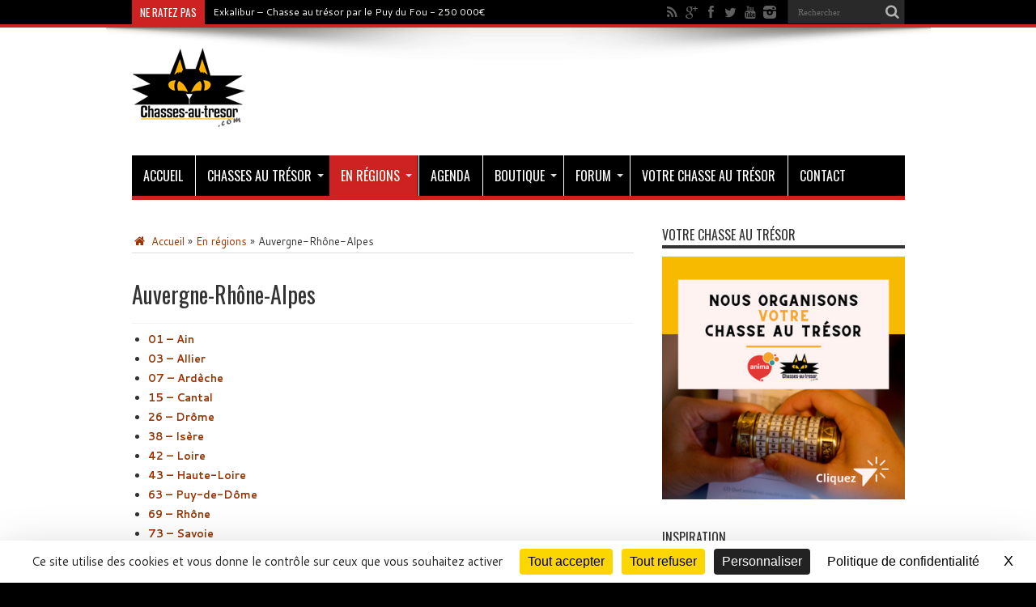

--- FILE ---
content_type: text/html; charset=UTF-8
request_url: https://www.chasses-au-tresor.com/en-regions/auvergne-rhone-alpes
body_size: 15875
content:
<!DOCTYPE html>
<html dir="ltr" lang="fr-FR" prefix="og: https://ogp.me/ns#" prefix="og: http://ogp.me/ns#">
<head>
<meta charset="UTF-8"/>
<link rel="profile" href="http://gmpg.org/xfn/11"/>
<link rel="pingback" href="https://www.chasses-au-tresor.com/xmlrpc.php"/>
<title>Auvergne-Rhône-Alpes - Chasse au trésor</title>
<meta name="description" content="01 – Ain 03 – Allier 07 – Ardèche 15 – Cantal 26 – Drôme 38 – Isère 42 – Loire 43 – Haute-Loire 63 – Puy-de-Dôme 69 – Rhône 73 – Savoie 74 – Haute-Savoie Voir tout Auvergne-Rhône-Alpes."/>
<meta name="robots" content="max-snippet:-1, max-image-preview:large, max-video-preview:-1"/>
<link rel="canonical" href="https://www.chasses-au-tresor.com/en-regions/auvergne-rhone-alpes"/>
<meta name="generator" content="All in One SEO (AIOSEO) 4.9.1.1"/>
<meta property="og:locale" content="fr_FR"/>
<meta property="og:site_name" content="Chasse au trésor - Les chasses au trésor, jeux de piste, jeux d&#039;énigmes, le geocaching, la détection, les trésors historiques..."/>
<meta property="og:type" content="article"/>
<meta property="og:title" content="Auvergne-Rhône-Alpes - Chasse au trésor"/>
<meta property="og:description" content="01 – Ain 03 – Allier 07 – Ardèche 15 – Cantal 26 – Drôme 38 – Isère 42 – Loire 43 – Haute-Loire 63 – Puy-de-Dôme 69 – Rhône 73 – Savoie 74 – Haute-Savoie Voir tout Auvergne-Rhône-Alpes."/>
<meta property="og:url" content="https://www.chasses-au-tresor.com/en-regions/auvergne-rhone-alpes"/>
<meta property="article:published_time" content="2016-06-06T22:57:24+00:00"/>
<meta property="article:modified_time" content="2016-06-06T22:59:16+00:00"/>
<meta property="article:publisher" content="https://www.facebook.com/ChassesAuxTresors"/>
<meta name="twitter:card" content="summary"/>
<meta name="twitter:site" content="@ChATtwits"/>
<meta name="twitter:title" content="Auvergne-Rhône-Alpes - Chasse au trésor"/>
<meta name="twitter:description" content="01 – Ain 03 – Allier 07 – Ardèche 15 – Cantal 26 – Drôme 38 – Isère 42 – Loire 43 – Haute-Loire 63 – Puy-de-Dôme 69 – Rhône 73 – Savoie 74 – Haute-Savoie Voir tout Auvergne-Rhône-Alpes."/>
<meta name="twitter:creator" content="@ChATtwits"/>
<script type="application/ld+json" class="aioseo-schema">{"@context":"https:\/\/schema.org","@graph":[{"@type":"BreadcrumbList","@id":"https:\/\/www.chasses-au-tresor.com\/en-regions\/auvergne-rhone-alpes#breadcrumblist","itemListElement":[{"@type":"ListItem","@id":"https:\/\/www.chasses-au-tresor.com#listItem","position":1,"name":"Accueil","item":"https:\/\/www.chasses-au-tresor.com","nextItem":{"@type":"ListItem","@id":"https:\/\/www.chasses-au-tresor.com\/en-regions#listItem","name":"En r\u00e9gions"}},{"@type":"ListItem","@id":"https:\/\/www.chasses-au-tresor.com\/en-regions#listItem","position":2,"name":"En r\u00e9gions","item":"https:\/\/www.chasses-au-tresor.com\/en-regions","nextItem":{"@type":"ListItem","@id":"https:\/\/www.chasses-au-tresor.com\/en-regions\/auvergne-rhone-alpes#listItem","name":"Auvergne-Rh\u00f4ne-Alpes"},"previousItem":{"@type":"ListItem","@id":"https:\/\/www.chasses-au-tresor.com#listItem","name":"Accueil"}},{"@type":"ListItem","@id":"https:\/\/www.chasses-au-tresor.com\/en-regions\/auvergne-rhone-alpes#listItem","position":3,"name":"Auvergne-Rh\u00f4ne-Alpes","previousItem":{"@type":"ListItem","@id":"https:\/\/www.chasses-au-tresor.com\/en-regions#listItem","name":"En r\u00e9gions"}}]},{"@type":"Organization","@id":"https:\/\/www.chasses-au-tresor.com\/#organization","name":"Chasses au tr\u00e9sor","description":"Les chasses au tr\u00e9sor, jeux de piste, jeux d'\u00e9nigmes, le geocaching, la d\u00e9tection, les tr\u00e9sors historiques...","url":"https:\/\/www.chasses-au-tresor.com\/","telephone":"+33661943431","sameAs":["https:\/\/www.facebook.com\/ChassesAuxTresors","https:\/\/twitter.com\/ChATtwits\/","https:\/\/www.instagram.com\/chasses.au.tresor\/","https:\/\/www.youtube.com\/channel\/UC21XNUaSATg3vq9P_td0EIw"]},{"@type":"WebPage","@id":"https:\/\/www.chasses-au-tresor.com\/en-regions\/auvergne-rhone-alpes#webpage","url":"https:\/\/www.chasses-au-tresor.com\/en-regions\/auvergne-rhone-alpes","name":"Auvergne-Rh\u00f4ne-Alpes - Chasse au tr\u00e9sor","description":"01 \u2013 Ain 03 \u2013 Allier 07 \u2013 Ard\u00e8che 15 \u2013 Cantal 26 \u2013 Dr\u00f4me 38 \u2013 Is\u00e8re 42 \u2013 Loire 43 \u2013 Haute-Loire 63 \u2013 Puy-de-D\u00f4me 69 \u2013 Rh\u00f4ne 73 \u2013 Savoie 74 \u2013 Haute-Savoie Voir tout Auvergne-Rh\u00f4ne-Alpes.","inLanguage":"fr-FR","isPartOf":{"@id":"https:\/\/www.chasses-au-tresor.com\/#website"},"breadcrumb":{"@id":"https:\/\/www.chasses-au-tresor.com\/en-regions\/auvergne-rhone-alpes#breadcrumblist"},"datePublished":"2016-06-07T00:57:24+01:00","dateModified":"2016-06-07T00:59:16+01:00"},{"@type":"WebSite","@id":"https:\/\/www.chasses-au-tresor.com\/#website","url":"https:\/\/www.chasses-au-tresor.com\/","name":"Chasse au tr\u00e9sor","description":"Les chasses au tr\u00e9sor, jeux de piste, jeux d'\u00e9nigmes, le geocaching, la d\u00e9tection, les tr\u00e9sors historiques...","inLanguage":"fr-FR","publisher":{"@id":"https:\/\/www.chasses-au-tresor.com\/#organization"}}]}</script>
<link rel="dns-prefetch" href="//tarteaucitron.io"><link rel="preconnect" href="https://tarteaucitron.io" crossorigin=""><link rel='dns-prefetch' href='//fonts.googleapis.com'/>
<link rel="alternate" type="application/rss+xml" title="Chasse au trésor &raquo; Flux" href="https://www.chasses-au-tresor.com/feed"/>
<link rel="alternate" type="application/rss+xml" title="Chasse au trésor &raquo; Flux des commentaires" href="https://www.chasses-au-tresor.com/comments/feed"/>
<link rel="alternate" title="oEmbed (JSON)" type="application/json+oembed" href="https://www.chasses-au-tresor.com/wp-json/oembed/1.0/embed?url=https%3A%2F%2Fwww.chasses-au-tresor.com%2Fen-regions%2Fauvergne-rhone-alpes"/>
<link rel="alternate" title="oEmbed (XML)" type="text/xml+oembed" href="https://www.chasses-au-tresor.com/wp-json/oembed/1.0/embed?url=https%3A%2F%2Fwww.chasses-au-tresor.com%2Fen-regions%2Fauvergne-rhone-alpes&#038;format=xml"/>
<script data-wpfc-render="false" id="chass-ready">window.advanced_ads_ready=function(e,a){a=a||"complete";var d=function(e){return"interactive"===a?"loading"!==e:"complete"===e};d(document.readyState)?e():document.addEventListener("readystatechange",(function(a){d(a.target.readyState)&&e()}),{once:"interactive"===a})},window.advanced_ads_ready_queue=window.advanced_ads_ready_queue||[];</script>
<style id='wp-img-auto-sizes-contain-inline-css'>img:is([sizes=auto i],[sizes^="auto," i]){contain-intrinsic-size:3000px 1500px}</style>
<style>#sm2-container{position:absolute;width:1px;height:1px;overflow:hidden;_overflow:hidden;}
#sm2-container object,
#sm2-container embed{width:48px;height:48px;max-width:48px;max-height:48px;}
#sm2-container.swf_timedout{position:relative;width:48px;height:48px;}
#sm2-container.swf_timedout,
#sm2-container.swf_timedout object,
#sm2-container.swf_timedout embed{min-width:48px;min-height:48px;}
#sm2-container.swf_unblocked{width:1px;height:1px;}
#sm2-container.swf_loaded object,
#sm2-container.swf_loaded embed,
#sm2-container.swf_unblocked object,
#sm2-container.swf_unblocked embed{left:-9999em;top:-9999em;}
#sm2-container.swf_error{display:none;}
#sm2-container.high_performance,
#sm2-container.high_performance.swf_timeout{position:absolute;position:fixed;}
#sm2-container.high_performance{overflow:hidden;_top:-9999px;_left:-9999px;bottom:0px;left:0px;z-index:99;}
#sm2-container.high_performance.swf_loaded,
#sm2-container.high_performance.swf_unblocked{z-index:auto;}
#sm2-container.high_performance.swf_loaded,
#sm2-container.high_performance.swf_unblocked,
#sm2-container.high_performance.swf_unblocked object,
#sm2-container.high_performance.swf_unblocked embed{height:8px;width:8px;}
#sm2-container.high_performance.swf_loaded{top:auto;bottom:0px;left:0px;}
#sm2-container.high_performance.swf_loaded object,
#sm2-container.high_performance.swf_loaded embed,
#sm2-container.high_performance.swf_unblocked object,
#sm2-container.high_performance.swf_unblocked embed{left:auto;top:auto;}
#sm2-container.high_performance.swf_timedout{z-index:99;}.sc_player_container1{display:inline;}
.sc_player_container1 .myButton_play{background:transparent url(//www.chasses-au-tresor.com/wp-content/plugins/compact-wp-audio-player/image/round-play-button-black.png) no-repeat !important;cursor:pointer !important;width:32px !important;height:32px !important;border:none !important;position:relative;margin:0 !important;padding:0 !important;}
.sc_player_container1 .myButton_stop{background:transparent url(//www.chasses-au-tresor.com/wp-content/plugins/compact-wp-audio-player/image/round-pause-button-black.png) no-repeat !important;cursor:pointer !important;width:32px !important;height:32px !important;border:none !important;position:relative;margin:0 !important;padding:0 !important;}
.sc_player_container2{max-width:56em;}
.sc_player_container2 .myButton_play{background:url(//www.chasses-au-tresor.com/wp-content/plugins/compact-wp-audio-player/image/stop-play.jpg) no-repeat;background-position:-30px -30px;cursor:pointer;width:40px;height:30px;border:none;position:relative;}
.sc_player_container2 .myButton_stop{background:url(//www.chasses-au-tresor.com/wp-content/plugins/compact-wp-audio-player/image/stop-play.jpg) no-repeat;background-position:-31px -90px;cursor:pointer;width:40px;height:30px;border:none;position:relative;}</style>
<style id='wp-block-library-inline-css'>:root{--wp-block-synced-color:#7a00df;--wp-block-synced-color--rgb:122,0,223;--wp-bound-block-color:var(--wp-block-synced-color);--wp-editor-canvas-background:#ddd;--wp-admin-theme-color:#007cba;--wp-admin-theme-color--rgb:0,124,186;--wp-admin-theme-color-darker-10:#006ba1;--wp-admin-theme-color-darker-10--rgb:0,107,160.5;--wp-admin-theme-color-darker-20:#005a87;--wp-admin-theme-color-darker-20--rgb:0,90,135;--wp-admin-border-width-focus:2px}@media (min-resolution:192dpi){:root{--wp-admin-border-width-focus:1.5px}}.wp-element-button{cursor:pointer}:root .has-very-light-gray-background-color{background-color:#eee}:root .has-very-dark-gray-background-color{background-color:#313131}:root .has-very-light-gray-color{color:#eee}:root .has-very-dark-gray-color{color:#313131}:root .has-vivid-green-cyan-to-vivid-cyan-blue-gradient-background{background:linear-gradient(135deg,#00d084,#0693e3)}:root .has-purple-crush-gradient-background{background:linear-gradient(135deg,#34e2e4,#4721fb 50%,#ab1dfe)}:root .has-hazy-dawn-gradient-background{background:linear-gradient(135deg,#faaca8,#dad0ec)}:root .has-subdued-olive-gradient-background{background:linear-gradient(135deg,#fafae1,#67a671)}:root .has-atomic-cream-gradient-background{background:linear-gradient(135deg,#fdd79a,#004a59)}:root .has-nightshade-gradient-background{background:linear-gradient(135deg,#330968,#31cdcf)}:root .has-midnight-gradient-background{background:linear-gradient(135deg,#020381,#2874fc)}:root{--wp--preset--font-size--normal:16px;--wp--preset--font-size--huge:42px}.has-regular-font-size{font-size:1em}.has-larger-font-size{font-size:2.625em}.has-normal-font-size{font-size:var(--wp--preset--font-size--normal)}.has-huge-font-size{font-size:var(--wp--preset--font-size--huge)}.has-text-align-center{text-align:center}.has-text-align-left{text-align:left}.has-text-align-right{text-align:right}.has-fit-text{white-space:nowrap!important}#end-resizable-editor-section{display:none}.aligncenter{clear:both}.items-justified-left{justify-content:flex-start}.items-justified-center{justify-content:center}.items-justified-right{justify-content:flex-end}.items-justified-space-between{justify-content:space-between}.screen-reader-text{border:0;clip-path:inset(50%);height:1px;margin:-1px;overflow:hidden;padding:0;position:absolute;width:1px;word-wrap:normal!important}.screen-reader-text:focus{background-color:#ddd;clip-path:none;color:#444;display:block;font-size:1em;height:auto;left:5px;line-height:normal;padding:15px 23px 14px;text-decoration:none;top:5px;width:auto;z-index:100000}html :where(.has-border-color){border-style:solid}html :where([style*=border-top-color]){border-top-style:solid}html :where([style*=border-right-color]){border-right-style:solid}html :where([style*=border-bottom-color]){border-bottom-style:solid}html :where([style*=border-left-color]){border-left-style:solid}html :where([style*=border-width]){border-style:solid}html :where([style*=border-top-width]){border-top-style:solid}html :where([style*=border-right-width]){border-right-style:solid}html :where([style*=border-bottom-width]){border-bottom-style:solid}html :where([style*=border-left-width]){border-left-style:solid}html :where(img[class*=wp-image-]){height:auto;max-width:100%}:where(figure){margin:0 0 1em}html :where(.is-position-sticky){--wp-admin--admin-bar--position-offset:var(--wp-admin--admin-bar--height,0px)}@media screen and (max-width:600px){html :where(.is-position-sticky){--wp-admin--admin-bar--position-offset:0px}}</style><style id='global-styles-inline-css'>:root{--wp--preset--aspect-ratio--square:1;--wp--preset--aspect-ratio--4-3:4/3;--wp--preset--aspect-ratio--3-4:3/4;--wp--preset--aspect-ratio--3-2:3/2;--wp--preset--aspect-ratio--2-3:2/3;--wp--preset--aspect-ratio--16-9:16/9;--wp--preset--aspect-ratio--9-16:9/16;--wp--preset--color--black:#000000;--wp--preset--color--cyan-bluish-gray:#abb8c3;--wp--preset--color--white:#ffffff;--wp--preset--color--pale-pink:#f78da7;--wp--preset--color--vivid-red:#cf2e2e;--wp--preset--color--luminous-vivid-orange:#ff6900;--wp--preset--color--luminous-vivid-amber:#fcb900;--wp--preset--color--light-green-cyan:#7bdcb5;--wp--preset--color--vivid-green-cyan:#00d084;--wp--preset--color--pale-cyan-blue:#8ed1fc;--wp--preset--color--vivid-cyan-blue:#0693e3;--wp--preset--color--vivid-purple:#9b51e0;--wp--preset--gradient--vivid-cyan-blue-to-vivid-purple:linear-gradient(135deg,rgb(6,147,227) 0%,rgb(155,81,224) 100%);--wp--preset--gradient--light-green-cyan-to-vivid-green-cyan:linear-gradient(135deg,rgb(122,220,180) 0%,rgb(0,208,130) 100%);--wp--preset--gradient--luminous-vivid-amber-to-luminous-vivid-orange:linear-gradient(135deg,rgb(252,185,0) 0%,rgb(255,105,0) 100%);--wp--preset--gradient--luminous-vivid-orange-to-vivid-red:linear-gradient(135deg,rgb(255,105,0) 0%,rgb(207,46,46) 100%);--wp--preset--gradient--very-light-gray-to-cyan-bluish-gray:linear-gradient(135deg,rgb(238,238,238) 0%,rgb(169,184,195) 100%);--wp--preset--gradient--cool-to-warm-spectrum:linear-gradient(135deg,rgb(74,234,220) 0%,rgb(151,120,209) 20%,rgb(207,42,186) 40%,rgb(238,44,130) 60%,rgb(251,105,98) 80%,rgb(254,248,76) 100%);--wp--preset--gradient--blush-light-purple:linear-gradient(135deg,rgb(255,206,236) 0%,rgb(152,150,240) 100%);--wp--preset--gradient--blush-bordeaux:linear-gradient(135deg,rgb(254,205,165) 0%,rgb(254,45,45) 50%,rgb(107,0,62) 100%);--wp--preset--gradient--luminous-dusk:linear-gradient(135deg,rgb(255,203,112) 0%,rgb(199,81,192) 50%,rgb(65,88,208) 100%);--wp--preset--gradient--pale-ocean:linear-gradient(135deg,rgb(255,245,203) 0%,rgb(182,227,212) 50%,rgb(51,167,181) 100%);--wp--preset--gradient--electric-grass:linear-gradient(135deg,rgb(202,248,128) 0%,rgb(113,206,126) 100%);--wp--preset--gradient--midnight:linear-gradient(135deg,rgb(2,3,129) 0%,rgb(40,116,252) 100%);--wp--preset--font-size--small:13px;--wp--preset--font-size--medium:20px;--wp--preset--font-size--large:36px;--wp--preset--font-size--x-large:42px;--wp--preset--spacing--20:0.44rem;--wp--preset--spacing--30:0.67rem;--wp--preset--spacing--40:1rem;--wp--preset--spacing--50:1.5rem;--wp--preset--spacing--60:2.25rem;--wp--preset--spacing--70:3.38rem;--wp--preset--spacing--80:5.06rem;--wp--preset--shadow--natural:6px 6px 9px rgba(0, 0, 0, 0.2);--wp--preset--shadow--deep:12px 12px 50px rgba(0, 0, 0, 0.4);--wp--preset--shadow--sharp:6px 6px 0px rgba(0, 0, 0, 0.2);--wp--preset--shadow--outlined:6px 6px 0px -3px rgb(255, 255, 255), 6px 6px rgb(0, 0, 0);--wp--preset--shadow--crisp:6px 6px 0px rgb(0, 0, 0);}:where(.is-layout-flex){gap:0.5em;}:where(.is-layout-grid){gap:0.5em;}body .is-layout-flex{display:flex;}.is-layout-flex{flex-wrap:wrap;align-items:center;}.is-layout-flex > :is(*, div){margin:0;}body .is-layout-grid{display:grid;}.is-layout-grid > :is(*, div){margin:0;}:where(.wp-block-columns.is-layout-flex){gap:2em;}:where(.wp-block-columns.is-layout-grid){gap:2em;}:where(.wp-block-post-template.is-layout-flex){gap:1.25em;}:where(.wp-block-post-template.is-layout-grid){gap:1.25em;}.has-black-color{color:var(--wp--preset--color--black) !important;}.has-cyan-bluish-gray-color{color:var(--wp--preset--color--cyan-bluish-gray) !important;}.has-white-color{color:var(--wp--preset--color--white) !important;}.has-pale-pink-color{color:var(--wp--preset--color--pale-pink) !important;}.has-vivid-red-color{color:var(--wp--preset--color--vivid-red) !important;}.has-luminous-vivid-orange-color{color:var(--wp--preset--color--luminous-vivid-orange) !important;}.has-luminous-vivid-amber-color{color:var(--wp--preset--color--luminous-vivid-amber) !important;}.has-light-green-cyan-color{color:var(--wp--preset--color--light-green-cyan) !important;}.has-vivid-green-cyan-color{color:var(--wp--preset--color--vivid-green-cyan) !important;}.has-pale-cyan-blue-color{color:var(--wp--preset--color--pale-cyan-blue) !important;}.has-vivid-cyan-blue-color{color:var(--wp--preset--color--vivid-cyan-blue) !important;}.has-vivid-purple-color{color:var(--wp--preset--color--vivid-purple) !important;}.has-black-background-color{background-color:var(--wp--preset--color--black) !important;}.has-cyan-bluish-gray-background-color{background-color:var(--wp--preset--color--cyan-bluish-gray) !important;}.has-white-background-color{background-color:var(--wp--preset--color--white) !important;}.has-pale-pink-background-color{background-color:var(--wp--preset--color--pale-pink) !important;}.has-vivid-red-background-color{background-color:var(--wp--preset--color--vivid-red) !important;}.has-luminous-vivid-orange-background-color{background-color:var(--wp--preset--color--luminous-vivid-orange) !important;}.has-luminous-vivid-amber-background-color{background-color:var(--wp--preset--color--luminous-vivid-amber) !important;}.has-light-green-cyan-background-color{background-color:var(--wp--preset--color--light-green-cyan) !important;}.has-vivid-green-cyan-background-color{background-color:var(--wp--preset--color--vivid-green-cyan) !important;}.has-pale-cyan-blue-background-color{background-color:var(--wp--preset--color--pale-cyan-blue) !important;}.has-vivid-cyan-blue-background-color{background-color:var(--wp--preset--color--vivid-cyan-blue) !important;}.has-vivid-purple-background-color{background-color:var(--wp--preset--color--vivid-purple) !important;}.has-black-border-color{border-color:var(--wp--preset--color--black) !important;}.has-cyan-bluish-gray-border-color{border-color:var(--wp--preset--color--cyan-bluish-gray) !important;}.has-white-border-color{border-color:var(--wp--preset--color--white) !important;}.has-pale-pink-border-color{border-color:var(--wp--preset--color--pale-pink) !important;}.has-vivid-red-border-color{border-color:var(--wp--preset--color--vivid-red) !important;}.has-luminous-vivid-orange-border-color{border-color:var(--wp--preset--color--luminous-vivid-orange) !important;}.has-luminous-vivid-amber-border-color{border-color:var(--wp--preset--color--luminous-vivid-amber) !important;}.has-light-green-cyan-border-color{border-color:var(--wp--preset--color--light-green-cyan) !important;}.has-vivid-green-cyan-border-color{border-color:var(--wp--preset--color--vivid-green-cyan) !important;}.has-pale-cyan-blue-border-color{border-color:var(--wp--preset--color--pale-cyan-blue) !important;}.has-vivid-cyan-blue-border-color{border-color:var(--wp--preset--color--vivid-cyan-blue) !important;}.has-vivid-purple-border-color{border-color:var(--wp--preset--color--vivid-purple) !important;}.has-vivid-cyan-blue-to-vivid-purple-gradient-background{background:var(--wp--preset--gradient--vivid-cyan-blue-to-vivid-purple) !important;}.has-light-green-cyan-to-vivid-green-cyan-gradient-background{background:var(--wp--preset--gradient--light-green-cyan-to-vivid-green-cyan) !important;}.has-luminous-vivid-amber-to-luminous-vivid-orange-gradient-background{background:var(--wp--preset--gradient--luminous-vivid-amber-to-luminous-vivid-orange) !important;}.has-luminous-vivid-orange-to-vivid-red-gradient-background{background:var(--wp--preset--gradient--luminous-vivid-orange-to-vivid-red) !important;}.has-very-light-gray-to-cyan-bluish-gray-gradient-background{background:var(--wp--preset--gradient--very-light-gray-to-cyan-bluish-gray) !important;}.has-cool-to-warm-spectrum-gradient-background{background:var(--wp--preset--gradient--cool-to-warm-spectrum) !important;}.has-blush-light-purple-gradient-background{background:var(--wp--preset--gradient--blush-light-purple) !important;}.has-blush-bordeaux-gradient-background{background:var(--wp--preset--gradient--blush-bordeaux) !important;}.has-luminous-dusk-gradient-background{background:var(--wp--preset--gradient--luminous-dusk) !important;}.has-pale-ocean-gradient-background{background:var(--wp--preset--gradient--pale-ocean) !important;}.has-electric-grass-gradient-background{background:var(--wp--preset--gradient--electric-grass) !important;}.has-midnight-gradient-background{background:var(--wp--preset--gradient--midnight) !important;}.has-small-font-size{font-size:var(--wp--preset--font-size--small) !important;}.has-medium-font-size{font-size:var(--wp--preset--font-size--medium) !important;}.has-large-font-size{font-size:var(--wp--preset--font-size--large) !important;}.has-x-large-font-size{font-size:var(--wp--preset--font-size--x-large) !important;}</style>
<style id='classic-theme-styles-inline-css'>.wp-block-button__link{color:#fff;background-color:#32373c;border-radius:9999px;box-shadow:none;text-decoration:none;padding:calc(.667em + 2px) calc(1.333em + 2px);font-size:1.125em}.wp-block-file__button{background:#32373c;color:#fff;text-decoration:none}</style>
<link rel="stylesheet" type="text/css" href="//www.chasses-au-tresor.com/wp-content/cache/wpfc-minified/f2b919mi/3tdsh.css" media="all"/>
<link rel="https://api.w.org/" href="https://www.chasses-au-tresor.com/wp-json/"/><link rel="alternate" title="JSON" type="application/json" href="https://www.chasses-au-tresor.com/wp-json/wp/v2/pages/36600"/><link rel="EditURI" type="application/rsd+xml" title="RSD" href="https://www.chasses-au-tresor.com/xmlrpc.php?rsd"/>
<meta name="generator" content="WordPress 6.9"/>
<link rel='shortlink' href='https://www.chasses-au-tresor.com/?p=36600'/>
<style id='amazon-auto-links-button-css' data-version='5.4.3'>.amazon-auto-links-button.amazon-auto-links-button-default{background-image:-webkit-linear-gradient(top, #4997e5, #3f89ba);background-image:-moz-linear-gradient(top, #4997e5, #3f89ba);background-image:-ms-linear-gradient(top, #4997e5, #3f89ba);background-image:-o-linear-gradient(top, #4997e5, #3f89ba);background-image:linear-gradient(to bottom, #4997e5, #3f89ba);-webkit-border-radius:4px;-moz-border-radius:4px;border-radius:4px;margin-left:auto;margin-right:auto;text-align:center;white-space:nowrap;color:#ffffff;font-size:13px;text-shadow:0 0 transparent;width:100px;padding:7px 8px 8px 8px;background:#3498db;border:solid #6891a5 1px;text-decoration:none;}.amazon-auto-links-button.amazon-auto-links-button-default:hover{background:#3cb0fd;background-image:-webkit-linear-gradient(top, #3cb0fd, #3498db);background-image:-moz-linear-gradient(top, #3cb0fd, #3498db);background-image:-ms-linear-gradient(top, #3cb0fd, #3498db);background-image:-o-linear-gradient(top, #3cb0fd, #3498db);background-image:linear-gradient(to bottom, #3cb0fd, #3498db);text-decoration:none;}.amazon-auto-links-button.amazon-auto-links-button-default > a{color:inherit;border-bottom:none;text-decoration:none;}.amazon-auto-links-button.amazon-auto-links-button-default > a:hover{color:inherit;}.amazon-auto-links-button > a, .amazon-auto-links-button > a:hover{-webkit-box-shadow:none;box-shadow:none;color:inherit;}div.amazon-auto-links-button{line-height:1.3;}button.amazon-auto-links-button{white-space:nowrap;}.amazon-auto-links-button-link{text-decoration:none;}.amazon-auto-links-button.amazon-auto-links-button-41859{background:#4997e5;background-image:-webkit-linear-gradient(top, #4997e5, #3f89ba);background-image:-moz-linear-gradient(top, #4997e5, #3f89ba);background-image:-ms-linear-gradient(top, #4997e5, #3f89ba);background-image:-o-linear-gradient(top, #4997e5, #3f89ba);background-image:linear-gradient(to bottom, #4997e5, #3f89ba);-webkit-border-radius:4px;-moz-border-radius:4px;border-radius:4px;margin-left:auto;margin-right:auto;text-align:center;white-space:nowrap;color:#ffffff;font-size:13px;text-shadow-color:transparent;width:100px;box-shadow-color:#666666;padding:7px 8px 8px 8px;background:#3498db;border:solid #6891a5 1px;text-decoration:none;}.amazon-auto-links-button.amazon-auto-links-button-41859:hover{background:#3cb0fd;background-image:-webkit-linear-gradient(top, #3cb0fd, #3498db);background-image:-moz-linear-gradient(top, #3cb0fd, #3498db);background-image:-ms-linear-gradient(top, #3cb0fd, #3498db);background-image:-o-linear-gradient(top, #3cb0fd, #3498db);background-image:linear-gradient(to bottom, #3cb0fd, #3498db);text-decoration:none;}.amazon-auto-links-button.amazon-auto-links-button-41859 > a{color:inherit;border-bottom:none;text-decoration:none;}.amazon-auto-links-button.amazon-auto-links-button-41859 > a:hover{color:inherit;}</style><link rel="shortcut icon" href="https://www.chasses-au-tresor.com/wp-content/uploads/2014/12/favicon.ico" title="Favicon"/><meta property="og:title" content="Auvergne-Rhône-Alpes"/>
<meta property="og:type" content="article"/>
<meta property="og:description" content="01 – Ain 03 – Allier 07 – Ardèche 15 – Cantal 26 – Drôme 38 – Isère 42 – Loire..."/>
<meta property="og:url" content="https://www.chasses-au-tresor.com/en-regions/auvergne-rhone-alpes"/>
<meta property="og:site_name" content="Chasse au trésor"/>
<!--[if IE 8]><link rel="stylesheet" type="text/css" media="all" href="https://www.chasses-au-tresor.com/wp-content/themes/jarida/css/ie8.css"/><![endif]-->
<meta http-equiv="X-UA-Compatible" content="IE=edge,chrome=1"/>
<meta name="viewport" content="width=device-width, initial-scale=1, maximum-scale=1, user-scalable=no"/>
<style media="screen">body{background-color:#000000 !important;background-image:url('https://www.chasses-au-tresor.com/wp-content/uploads/2015/01/bg-sciences2.jpg') !important;background-attachment:fixed !important;}
body{font-family:'Cantarell';font-weight:normal !important;}
.logo h1 a, .logo h2 a{font-weight:normal !important;}
.logo span{font-weight:normal !important;}
.top-nav, .top-nav ul li a, .breaking-news span{font-weight:normal !important;}
#main-nav, #main-nav ul li a{font-weight:normal !important;}
.page-title{font-weight:normal !important;}
.post-title{font-weight:normal !important;}
h2.post-box-title, h2.post-box-title a{font-weight:normal !important;}
h3.post-box-title, h3.post-box-title a{font-weight:normal !important;}
.ei-title h2 , .slider-caption h2 a, .content .slider-caption h2 a, .slider-caption h2, .content .slider-caption h2, .content .ei-title h2{font-weight:normal !important;}
p.post-meta, p.post-meta a{font-weight:normal !important;}
body.single .entry, body.page .entry{font-weight:normal !important;}
.widget-top h4, .widget-top h4 a{font-weight:normal !important;}
.footer-widget-top h4, .footer-widget-top h4 a{font-weight:normal !important;}
h2.cat-box-title, h2.cat-box-title a, .block-head h3, #respond h3, #comments-title, h2.review-box-header  {
font-weight: normal !important;
} a{color:#993300;}
a:hover{color:#CE9200;}::-moz-selection{background:#CE9200;}::selection{background:#CE9200;}
.top-nav, .top-nav ul ul{background-color:#000000;}
.top-nav ul li a , .top-nav ul ul a{color:#ffffff !important;}
.top-nav ul li a:hover, .top-nav ul li:hover > a, .top-nav ul :hover > a , .top-nav ul li.current-menu-item a{color:#CE9200 !important;}
#main-nav, #main-nav ul ul, #main-nav ul li.mega-menu .mega-menu-block{background-color:#000000 !important;;}
#main-nav ul li a , #main-nav ul ul a , #main-nav ul.sub-menu a{color:#ffffff !important;}
#main-nav ul li a:hover, #main-nav ul li:hover > a, #main-nav ul :hover > a , #main-nav  ul ul li:hover > a, #main-nav  ul ul :hover > a{color:#ffffff !important;}
#main-nav ul li{border-color:#000000;}
#main-nav ul ul li, #main-nav ul ul li:first-child{border-top-color:#000000;}
#main-nav ul li a{border-left-color:#ffffff;}
#main-nav ul ul li, #main-nav ul ul li:first-child{border-bottom-color:#ffffff;}
body.single .post .entry a, body.page .post .entry a{color:#993300;}
body.single .post .entry a:hover, body.page .post .entry a:hover{color:#CE9200;}
footer , .footer-bottom{background:#333333;}
.footer-widget-top h3{color:#ffffff;}
footer a{color:#ffffff !important;}
footer a:hover{color:#CE9200 !important;}
body{background-image:none;}
.entry img{border:none;}
body.single .post .entry a, body.page .post .entry a{font-weight:bold;}</style>
<script async src="https://www.googletagmanager.com/gtag/js?id=G-W6VCDR1YXN"></script>
<script>window.dataLayer=window.dataLayer||[];
function gtag(){dataLayer.push(arguments);}
gtag('js', new Date());
gtag('config', 'G-W6VCDR1YXN');</script>
<script data-wpfc-render="false">var Wpfcll={s:[],osl:0,scroll:false,i:function(){Wpfcll.ss();window.addEventListener('load',function(){let observer=new MutationObserver(mutationRecords=>{Wpfcll.osl=Wpfcll.s.length;Wpfcll.ss();if(Wpfcll.s.length > Wpfcll.osl){Wpfcll.ls(false);}});observer.observe(document.getElementsByTagName("html")[0],{childList:true,attributes:true,subtree:true,attributeFilter:["src"],attributeOldValue:false,characterDataOldValue:false});Wpfcll.ls(true);});window.addEventListener('scroll',function(){Wpfcll.scroll=true;Wpfcll.ls(false);});window.addEventListener('resize',function(){Wpfcll.scroll=true;Wpfcll.ls(false);});window.addEventListener('click',function(){Wpfcll.scroll=true;Wpfcll.ls(false);});},c:function(e,pageload){var w=document.documentElement.clientHeight || body.clientHeight;var n=0;if(pageload){n=0;}else{n=(w > 800) ? 800:200;n=Wpfcll.scroll ? 800:n;}var er=e.getBoundingClientRect();var t=0;var p=e.parentNode ? e.parentNode:false;if(typeof p.getBoundingClientRect=="undefined"){var pr=false;}else{var pr=p.getBoundingClientRect();}if(er.x==0 && er.y==0){for(var i=0;i < 10;i++){if(p){if(pr.x==0 && pr.y==0){if(p.parentNode){p=p.parentNode;}if(typeof p.getBoundingClientRect=="undefined"){pr=false;}else{pr=p.getBoundingClientRect();}}else{t=pr.top;break;}}};}else{t=er.top;}if(w - t+n > 0){return true;}return false;},r:function(e,pageload){var s=this;var oc,ot;try{oc=e.getAttribute("data-wpfc-original-src");ot=e.getAttribute("data-wpfc-original-srcset");originalsizes=e.getAttribute("data-wpfc-original-sizes");if(s.c(e,pageload)){if(oc || ot){if(e.tagName=="DIV" || e.tagName=="A" || e.tagName=="SPAN"){e.style.backgroundImage="url("+oc+")";e.removeAttribute("data-wpfc-original-src");e.removeAttribute("data-wpfc-original-srcset");e.removeAttribute("onload");}else{if(oc){e.setAttribute('src',oc);}if(ot){e.setAttribute('srcset',ot);}if(originalsizes){e.setAttribute('sizes',originalsizes);}if(e.getAttribute("alt") && e.getAttribute("alt")=="blank"){e.removeAttribute("alt");}e.removeAttribute("data-wpfc-original-src");e.removeAttribute("data-wpfc-original-srcset");e.removeAttribute("data-wpfc-original-sizes");e.removeAttribute("onload");if(e.tagName=="IFRAME"){var y="https://www.youtube.com/embed/";if(navigator.userAgent.match(/\sEdge?\/\d/i)){e.setAttribute('src',e.getAttribute("src").replace(/.+\/templates\/youtube\.html\#/,y));}e.onload=function(){if(typeof window.jQuery !="undefined"){if(jQuery.fn.fitVids){jQuery(e).parent().fitVids({customSelector:"iframe[src]"});}}var s=e.getAttribute("src").match(/templates\/youtube\.html\#(.+)/);if(s){try{var i=e.contentDocument || e.contentWindow;if(i.location.href=="about:blank"){e.setAttribute('src',y+s[1]);}}catch(err){e.setAttribute('src',y+s[1]);}}}}}}else{if(e.tagName=="NOSCRIPT"){if(typeof window.jQuery !="undefined"){if(jQuery(e).attr("data-type")=="wpfc"){e.removeAttribute("data-type");jQuery(e).after(jQuery(e).text());}}}}}}catch(error){console.log(error);console.log("==>",e);}},ss:function(){var i=Array.prototype.slice.call(document.getElementsByTagName("img"));var f=Array.prototype.slice.call(document.getElementsByTagName("iframe"));var d=Array.prototype.slice.call(document.getElementsByTagName("div"));var a=Array.prototype.slice.call(document.getElementsByTagName("a"));var s=Array.prototype.slice.call(document.getElementsByTagName("span"));var n=Array.prototype.slice.call(document.getElementsByTagName("noscript"));this.s=i.concat(f).concat(d).concat(a).concat(s).concat(n);},ls:function(pageload){var s=this;[].forEach.call(s.s,function(e,index){s.r(e,pageload);});}};document.addEventListener('DOMContentLoaded',function(){wpfci();});function wpfci(){Wpfcll.i();}</script>
</head>
<body id="top" class="wp-singular page-template-default page page-id-36600 page-child parent-pageid-6576 wp-theme-jarida aa-prefix-chass-">
<div class="background-cover"></div><div class="wrapper full-site layout-2c">
<div class="top-nav fade-in animated1 head_brnews">
<div class="container">
<div class="search-block"> <form method="get" id="searchform" action="https://www.chasses-au-tresor.com/"> <button class="search-button" type="submit" value="Rechercher"></button> <input type="text" id="s" name="s" value="Rechercher" onfocus="if (this.value == 'Rechercher') {this.value = '';}" onblur="if (this.value == '') {this.value = 'Rechercher';}" /> </form></div><div class="social-icons icon_flat"> <a class="tooldown" title="Rss" href="https://www.chasses-au-tresor.com/feed" target="_blank"><i class="tieicon-rss"></i></a><a class="tooldown" title="Google+" href="https://g.page/les-chasses-au-tresor" target="_blank"><i class="tieicon-gplus"></i></a><a class="tooldown" title="Facebook" href="https://www.facebook.com/ChassesAuxTresors/" target="_blank"><i class="tieicon-facebook"></i></a><a class="tooldown" title="Twitter" href="https://x.com/CHaTtwits" target="_blank"><i class="tieicon-twitter"></i></a><a class="tooldown" title="Youtube" href="http://www.youtube.com/user/ChassesAuTresorTV" target="_blank"><i class="tieicon-youtube"></i></a><a class="tooldown" title="instagram" href="https://www.instagram.com/chasses.au.tresor/" target="_blank"><i class="tieicon-instagram"></i></a></div><div class="breaking-news"> <span>Ne ratez pas</span> <ul> <li><a href="https://www.chasses-au-tresor.com/cles/chasse-au-tresor-exkalibur" title="Exkalibur – Chasse au trésor par le Puy du Fou - 250 000€">Exkalibur – Chasse au trésor par le Puy du Fou - 250 000€</a></li> <li><a href="https://www.chasses-au-tresor.com/cles/lelixir-dor" title="L’Elixir d’Or : 100 000 euros à gagner">L’Elixir d’Or : 100 000 euros à gagner</a></li> <li><a href="https://www.chasses-au-tresor.com/cles/les-gardiens-de-legendes" title="Un oeuf d&#039;or de 210 000 euros ! Les Gardiens de Légendes">Un oeuf d&#039;or de 210 000 euros ! Les Gardiens de Légendes</a></li> </ul></div></div></div><div class="container">
<header id="theme-header">
<div class="header-content fade-in animated1">
<div class="logo"> <h2> <a title="Chasse au trésor" href="https://www.chasses-au-tresor.com/"> <img src="https://www.chasses-au-tresor.com/wp-content/uploads/2014/12/logo-chat-v2.gif" alt="Chasse au trésor"/><strong>Chasse au trésor Les chasses au trésor, jeux de piste, jeux d&#039;énigmes, le geocaching, la détection, les trésors historiques&#8230;</strong> </a> </h2></div><div class="clear"></div></div><nav id="main-nav" class="fade-in animated2">
<div class="container">
<div class="main-menu"><ul id="menu-haut" class="menu"><li id="menu-item-23405" class="menu-item menu-item-type-custom menu-item-object-custom menu-item-home"><a href="https://www.chasses-au-tresor.com/">Accueil</a></li> <li id="menu-item-23406" class="menu-item menu-item-type-post_type menu-item-object-page menu-item-has-children"><a href="https://www.chasses-au-tresor.com/les-chasses-au-tresor">Chasses au trésor</a> <ul class="sub-menu"> <li id="menu-item-23407" class="menu-item menu-item-type-post_type menu-item-object-page"><a href="https://www.chasses-au-tresor.com/les-chasses-au-tresor/chasses-au-tresor-au-long-cours">Chasses au trésor au long cours</a></li> <li id="menu-item-23408" class="menu-item menu-item-type-post_type menu-item-object-page"><a href="https://www.chasses-au-tresor.com/les-chasses-au-tresor/chasses-au-tresor-evenementielles">Chasses au trésor événementielles</a></li> <li id="menu-item-23409" class="menu-item menu-item-type-post_type menu-item-object-page"><a href="https://www.chasses-au-tresor.com/les-chasses-au-tresor/chasses-au-tresor-permanentes">Chasses au trésor permanentes</a></li> <li id="menu-item-23410" class="menu-item menu-item-type-post_type menu-item-object-page"><a href="https://www.chasses-au-tresor.com/les-chasses-au-tresor/chasses-au-tresor-annoncees">Chasses au trésor annoncées</a></li> <li id="menu-item-23411" class="menu-item menu-item-type-post_type menu-item-object-page menu-item-has-children"><a href="https://www.chasses-au-tresor.com/les-chasses-au-tresor/chasses-au-tresor-terminees">Chasses au trésor terminées</a> <ul class="sub-menu"> <li id="menu-item-46459" class="menu-item menu-item-type-post_type menu-item-object-page"><a href="https://www.chasses-au-tresor.com/les-chasses-au-tresor/chasses-au-tresor-terminees/chasses-au-tresor-terminees-en-2026">Chasses au trésor terminées en 2026</a></li> <li id="menu-item-44943" class="menu-item menu-item-type-post_type menu-item-object-page"><a href="https://www.chasses-au-tresor.com/les-chasses-au-tresor/chasses-au-tresor-terminees/chasses-au-tresor-terminees-en-2025">Chasses au trésor terminées en 2025</a></li> <li id="menu-item-43387" class="menu-item menu-item-type-post_type menu-item-object-page"><a href="https://www.chasses-au-tresor.com/les-chasses-au-tresor/chasses-au-tresor-terminees/chasses-au-tresor-terminees-en-2024">Chasses au trésor terminées en 2024</a></li> <li id="menu-item-42626" class="menu-item menu-item-type-post_type menu-item-object-page"><a href="https://www.chasses-au-tresor.com/les-chasses-au-tresor/chasses-au-tresor-terminees/chasses-au-tresor-terminees-en-2023">Chasses au trésor terminées en 2023</a></li> <li id="menu-item-41886" class="menu-item menu-item-type-post_type menu-item-object-page"><a href="https://www.chasses-au-tresor.com/les-chasses-au-tresor/chasses-au-tresor-terminees/chasses-au-tresor-terminees-en-2022">Chasses au trésor terminées en 2022</a></li> <li id="menu-item-41371" class="menu-item menu-item-type-post_type menu-item-object-page"><a href="https://www.chasses-au-tresor.com/les-chasses-au-tresor/chasses-au-tresor-terminees/chasses-au-tresor-terminees-en-2021">Chasses au trésor terminées en 2021</a></li> <li id="menu-item-40501" class="menu-item menu-item-type-post_type menu-item-object-page"><a href="https://www.chasses-au-tresor.com/les-chasses-au-tresor/chasses-au-tresor-terminees/chasses-au-tresor-terminees-en-2020">Chasses au trésor terminées en 2020</a></li> </ul>  </li> </ul>  </li> <li id="menu-item-23419" class="menu-item menu-item-type-post_type menu-item-object-page current-page-ancestor current-menu-ancestor current-menu-parent current-page-parent current_page_parent current_page_ancestor menu-item-has-children"><a href="https://www.chasses-au-tresor.com/en-regions">En régions</a> <ul class="sub-menu"> <li id="menu-item-36638" class="menu-item menu-item-type-post_type menu-item-object-page current-menu-item page_item page-item-36600 current_page_item"><a href="https://www.chasses-au-tresor.com/en-regions/auvergne-rhone-alpes">Auvergne-Rhône-Alpes</a></li> <li id="menu-item-36637" class="menu-item menu-item-type-post_type menu-item-object-page"><a href="https://www.chasses-au-tresor.com/en-regions/bourgogne-franche-comte">Bourgogne-Franche-Comté</a></li> <li id="menu-item-23448" class="menu-item menu-item-type-post_type menu-item-object-page"><a href="https://www.chasses-au-tresor.com/en-regions/bretagne">Bretagne</a></li> <li id="menu-item-23449" class="menu-item menu-item-type-post_type menu-item-object-page"><a href="https://www.chasses-au-tresor.com/en-regions/centre-val-de-loire">Centre-Val de Loire</a></li> <li id="menu-item-23451" class="menu-item menu-item-type-post_type menu-item-object-page"><a href="https://www.chasses-au-tresor.com/en-regions/corse">Corse</a></li> <li id="menu-item-36640" class="menu-item menu-item-type-post_type menu-item-object-page"><a href="https://www.chasses-au-tresor.com/en-regions/grand-est">Grand Est</a></li> <li id="menu-item-36635" class="menu-item menu-item-type-post_type menu-item-object-page"><a href="https://www.chasses-au-tresor.com/en-regions/hauts-de-france">Hauts de France</a></li> <li id="menu-item-23454" class="menu-item menu-item-type-post_type menu-item-object-page"><a href="https://www.chasses-au-tresor.com/en-regions/ile-de-france">Île-de-France</a></li> <li id="menu-item-36634" class="menu-item menu-item-type-post_type menu-item-object-page"><a href="https://www.chasses-au-tresor.com/en-regions/normandie">Normandie</a></li> <li id="menu-item-36639" class="menu-item menu-item-type-post_type menu-item-object-page"><a href="https://www.chasses-au-tresor.com/en-regions/nouvelle-aquitaine">Nouvelle Aquitaine</a></li> <li id="menu-item-36636" class="menu-item menu-item-type-post_type menu-item-object-page"><a href="https://www.chasses-au-tresor.com/en-regions/occitanie">Occitanie</a></li> <li id="menu-item-23460" class="menu-item menu-item-type-post_type menu-item-object-page"><a href="https://www.chasses-au-tresor.com/en-regions/pays-de-la-loire">Pays de la Loire</a></li> <li id="menu-item-23420" class="menu-item menu-item-type-post_type menu-item-object-page"><a href="https://www.chasses-au-tresor.com/en-regions/provence-alpes-cote-d-azur">Provence-Alpes-Côte d’Azur</a></li> <li id="menu-item-36641" class="menu-item menu-item-type-custom menu-item-object-custom"><a href="/cles/guadeloupe">Guadeloupe</a></li> <li id="menu-item-36643" class="menu-item menu-item-type-custom menu-item-object-custom"><a href="/cles/guyane">Guyane</a></li> <li id="menu-item-36644" class="menu-item menu-item-type-custom menu-item-object-custom"><a href="/cles/reunion">La Réunion</a></li> <li id="menu-item-36642" class="menu-item menu-item-type-custom menu-item-object-custom"><a href="/en-regions/martinique">Martinique</a></li> <li id="menu-item-36645" class="menu-item menu-item-type-custom menu-item-object-custom"><a href="/en-regions/mayotte">Mayotte</a></li> </ul>  </li> <li id="menu-item-23418" class="menu-item menu-item-type-post_type menu-item-object-page"><a href="https://www.chasses-au-tresor.com/agenda-des-chasses-au-tresor">Agenda</a></li> <li id="menu-item-23427" class="menu-item menu-item-type-post_type menu-item-object-page menu-item-has-children"><a href="https://www.chasses-au-tresor.com/goodies">Boutique</a> <ul class="sub-menu"> <li id="menu-item-23429" class="menu-item menu-item-type-post_type menu-item-object-page menu-item-has-children"><a href="https://www.chasses-au-tresor.com/goodies/livres">Livres</a> <ul class="sub-menu"> <li id="menu-item-23432" class="menu-item menu-item-type-post_type menu-item-object-page"><a href="https://www.chasses-au-tresor.com/goodies/livres/tresors-et-chasseurs-de-tresors">Trésors et chasseurs de trésors</a></li> <li id="menu-item-23434" class="menu-item menu-item-type-post_type menu-item-object-page"><a href="https://www.chasses-au-tresor.com/goodies/livres/detection">Détection</a></li> <li id="menu-item-23430" class="menu-item menu-item-type-post_type menu-item-object-page"><a href="https://www.chasses-au-tresor.com/goodies/livres/chasses-au-tresor-organisees">Chasses au trésor organisées</a></li> <li id="menu-item-23436" class="menu-item menu-item-type-post_type menu-item-object-page"><a href="https://www.chasses-au-tresor.com/goodies/livres/tourisme-ludique">Tourisme ludique</a></li> <li id="menu-item-23433" class="menu-item menu-item-type-post_type menu-item-object-page"><a href="https://www.chasses-au-tresor.com/goodies/livres/enigmes-casse-tetes-et-jeux">Enigmes, casse-têtes et jeux</a></li> <li id="menu-item-23431" class="menu-item menu-item-type-post_type menu-item-object-page"><a href="https://www.chasses-au-tresor.com/goodies/livres/codes-secrets-et-cryptographie">Codes secrets et cryptographie</a></li> <li id="menu-item-36237" class="menu-item menu-item-type-post_type menu-item-object-page"><a href="https://www.chasses-au-tresor.com/goodies/geocaching/geocaching-livres">Geocaching</a></li> <li id="menu-item-23435" class="menu-item menu-item-type-post_type menu-item-object-page"><a href="https://www.chasses-au-tresor.com/goodies/livres/romans">Romans et essais</a></li> <li id="menu-item-23437" class="menu-item menu-item-type-post_type menu-item-object-page"><a href="https://www.chasses-au-tresor.com/goodies/livres/encyclopedies">Encyclopédies</a></li> <li id="menu-item-25119" class="menu-item menu-item-type-post_type menu-item-object-page"><a href="https://www.chasses-au-tresor.com/goodies/livres/legendes-contes-et-mysteres-en-france">Légendes, contes et mystères en France</a></li> <li id="menu-item-23438" class="menu-item menu-item-type-post_type menu-item-object-page"><a href="https://www.chasses-au-tresor.com/goodies/livres/livres-jeunesse">Livres jeunesse</a></li> <li id="menu-item-23463" class="menu-item menu-item-type-post_type menu-item-object-page"><a href="https://www.chasses-au-tresor.com/goodies/livres/bd">BD</a></li> <li id="menu-item-23464" class="menu-item menu-item-type-post_type menu-item-object-page"><a href="https://www.chasses-au-tresor.com/goodies/livres/autres-livres">Autres livres</a></li> </ul>  </li> <li id="menu-item-23439" class="menu-item menu-item-type-post_type menu-item-object-page menu-item-has-children"><a href="https://www.chasses-au-tresor.com/goodies/detecteurs-de-metaux">Détecteur de métaux</a> <ul class="sub-menu"> <li id="menu-item-23478" class="menu-item menu-item-type-post_type menu-item-object-page"><a href="https://www.chasses-au-tresor.com/goodies/detecteurs-de-metaux/detecteur-de-metaux-xp">Détecteur de métaux XP</a></li> <li id="menu-item-23476" class="menu-item menu-item-type-post_type menu-item-object-page"><a href="https://www.chasses-au-tresor.com/goodies/detecteurs-de-metaux/detecteurs-de-metaux-garrett">Détecteurs de métaux Garrett</a></li> <li id="menu-item-23473" class="menu-item menu-item-type-post_type menu-item-object-page"><a href="https://www.chasses-au-tresor.com/goodies/detecteurs-de-metaux/detecteur-de-metaux-minelab">Détecteur de métaux Minelab</a></li> <li id="menu-item-23472" class="menu-item menu-item-type-post_type menu-item-object-page"><a href="https://www.chasses-au-tresor.com/goodies/detecteurs-de-metaux/detecteur-de-metaux-teknetics">Détecteur de métaux Teknetics</a></li> <li id="menu-item-23477" class="menu-item menu-item-type-post_type menu-item-object-page"><a href="https://www.chasses-au-tresor.com/goodies/detecteurs-de-metaux/detecteur-de-metaux-tesoro">Détecteur de métaux Tesoro</a></li> <li id="menu-item-23471" class="menu-item menu-item-type-post_type menu-item-object-page"><a href="https://www.chasses-au-tresor.com/goodies/detecteurs-de-metaux/detecteur-de-metaux-whites">Détecteur de métaux White’s</a></li> <li id="menu-item-23474" class="menu-item menu-item-type-post_type menu-item-object-page"><a href="https://www.chasses-au-tresor.com/goodies/detecteurs-de-metaux/detecteur-de-metaux-fisher">Détecteur de métaux Fisher</a></li> <li id="menu-item-23475" class="menu-item menu-item-type-post_type menu-item-object-page"><a href="https://www.chasses-au-tresor.com/goodies/detecteurs-de-metaux/detecteur-de-metaux-c-scope">Détecteur de métaux C-Scope</a></li> </ul>  </li> <li id="menu-item-28280" class="menu-item menu-item-type-post_type menu-item-object-page"><a href="https://www.chasses-au-tresor.com/goodies/cartes-anciennes">Cartes anciennes</a></li> <li id="menu-item-23470" class="menu-item menu-item-type-post_type menu-item-object-page menu-item-has-children"><a href="https://www.chasses-au-tresor.com/?page_id=16145">Stages et séminaires</a> <ul class="sub-menu"> <li id="menu-item-28671" class="menu-item menu-item-type-post_type menu-item-object-page"><a href="https://www.chasses-au-tresor.com/goodies/stage-et-seminaires/orpaillage">Orpaillage</a></li> </ul>  </li> <li id="menu-item-23428" class="menu-item menu-item-type-post_type menu-item-object-page menu-item-has-children"><a href="https://www.chasses-au-tresor.com/goodies/jeu">Jeux</a> <ul class="sub-menu"> <li id="menu-item-39021" class="menu-item menu-item-type-post_type menu-item-object-page"><a href="https://www.chasses-au-tresor.com/goodies/jeu/escape-games">Escape games</a></li> </ul>  </li> <li id="menu-item-23440" class="menu-item menu-item-type-post_type menu-item-object-page menu-item-has-children"><a href="https://www.chasses-au-tresor.com/goodies/geocaching">Geocaching</a> <ul class="sub-menu"> <li id="menu-item-24869" class="menu-item menu-item-type-post_type menu-item-object-page"><a href="https://www.chasses-au-tresor.com/goodies/geocaching/accessoires-geocaching">Accessoires pour le geocaching</a></li> <li id="menu-item-36236" class="menu-item menu-item-type-post_type menu-item-object-page"><a href="https://www.chasses-au-tresor.com/goodies/geocaching/conteneurs-pour-geocaches">Conteneurs pour geocaches</a></li> <li id="menu-item-24870" class="menu-item menu-item-type-post_type menu-item-object-page"><a href="https://www.chasses-au-tresor.com/goodies/geocaching/geocoins">Geocoins</a></li> <li id="menu-item-24828" class="menu-item menu-item-type-post_type menu-item-object-page"><a href="https://www.chasses-au-tresor.com/goodies/geocaching/geocaching-travelers">Geocaching Travelers et Travel bugs (Trackables)</a></li> <li id="menu-item-36235" class="menu-item menu-item-type-post_type menu-item-object-page"><a href="https://www.chasses-au-tresor.com/goodies/geocaching/geocaching-livres">Livres</a></li> </ul>  </li> </ul>  </li> <li id="menu-item-34624" class="menu-item menu-item-type-custom menu-item-object-custom menu-item-has-children"><a title="Forum des chasses au trésor" href="http://www.chasses-au-tresor.club">Forum</a> <ul class="sub-menu"> <li id="menu-item-34625" class="menu-item menu-item-type-custom menu-item-object-custom"><a title="Forum des chasseurs de trésors" href="http://www.chasses-au-tresor.club">Forum des chasseurs de trésors</a></li> </ul>  </li> <li id="menu-item-45485" class="menu-item menu-item-type-post_type menu-item-object-page"><a href="https://www.chasses-au-tresor.com/organisateur-de-chasses-au-tresor">Votre chasse au trésor</a></li> <li id="menu-item-45484" class="menu-item menu-item-type-post_type menu-item-object-page"><a href="https://www.chasses-au-tresor.com/contactez-nous">Contact</a></li> </ul></div></div></nav>
</header>
<div id="main-content" class="container fade-in animated3">
<div class="content-wrap">
<div class="content">
<div id="crumbs"><a href="https://www.chasses-au-tresor.com/"><span class="tieicon-home" aria-hidden="true"></span> Accueil</a> <span class="delimiter">&raquo;</span> <a href="https://www.chasses-au-tresor.com/en-regions">En régions</a> <span class="delimiter">&raquo;</span> <span class="current">Auvergne-Rhône-Alpes</span></div><script type="application/ld+json">{"@context":"http:\/\/schema.org","@type":"BreadcrumbList","@id":"#Breadcrumb","itemListElement":[{"@type":"ListItem","position":1,"item":{"name":"Accueil","@id":"https:\/\/www.chasses-au-tresor.com\/"}},{"@type":"ListItem","position":2,"item":{"name":"En r\u00e9gions","@id":"https:\/\/www.chasses-au-tresor.com\/en-regions"}}]}</script>
<article class="post-listing post post-36600 page type-page status-publish hentry">
<div class="post-inner">
<h1 class="name post-title entry-title" itemprop="itemReviewed" itemscope itemtype="http://schema.org/Thing"><span itemprop="name">Auvergne-Rhône-Alpes</span></h1>
<p class="post-meta"></p>
<div class="clear"></div><div class="entry"> <ul> <li><a href="https://www.chasses-au-tresor.com/cles/ain">01 – Ain</a></li> <li><a href="https://www.chasses-au-tresor.com/cles/allier">03 – Allier</a></li> <li><a href="https://www.chasses-au-tresor.com/cles/ardeche">07 – Ardèche</a></li> <li><a href="https://www.chasses-au-tresor.com/cles/cantal">15 – Cantal</a></li> <li><a href="https://www.chasses-au-tresor.com/cles/drome">26 – Drôme</a></li> <li><a href="https://www.chasses-au-tresor.com/cles/isere">38 – Isère</a></li> <li><a href="https://www.chasses-au-tresor.com/cles/loire">42 – Loire</a></li> <li><a href="https://www.chasses-au-tresor.com/cles/haute-loire">43 – Haute-Loire</a></li> <li><a href="https://www.chasses-au-tresor.com/cles/puy-de-dome">63 – Puy-de-Dôme</a></li> <li><a href="https://www.chasses-au-tresor.com/cles/rhone">69 – Rhône</a></li> <li><a href="https://www.chasses-au-tresor.com/cles/savoie">73 – Savoie</a></li> <li><a href="https://www.chasses-au-tresor.com/cles/haute-savoie">74 – Haute-Savoie</a></li> </ul> <p>Voir tout <a href="/cles/auvergne-rhone-alpes">Auvergne-Rhône-Alpes</a>.</p></div><span style="display:none" class="updated">2016-06-07</span>
<div style="display:none" class="vcard author" itemprop="author" itemscope itemtype="http://schema.org/Person"><strong class="fn" itemprop="name"><a href="https://plus.google.com/104450232683567837288/?rel=author">+ChAT (Chasses Au Trésor)</a></strong></div></div></article>
<div id="comments"></div></div></div><aside class="sidebar">
<div class="widget chass-widget"><div class="widget-top"><h4>Votre chasse au trésor</h4><div class="stripe-line"></div></div><div class="widget-container"><div class="chass-pub1" id="chass-3397645924"><a title="Prestataire chasse au trésor" href="/organisateur-de-chasses-au-tresor"><img decoding="async" src="/wp-content/uploads/2025/05/Anima-ChAT.png" alt="Prestataire chasse au trésor"/></a></div></div></div><div class="widget chass-widget"><div class="widget-top"><h4>Inspiration</h4><div class="stripe-line"></div></div><div class="widget-container"><a href="https://www.philibertnet.com/fr/l-or-de-chartreuse/168371-l-or-de-chartreuse.html?ae=1162" aria-label="Chasse au trésor - L&#039;Or de Chartreuse"><img src="https://www.chasses-au-tresor.com/wp-content/uploads/2025/12/L-Or-de-Chartreuse-B.jpg" alt="Chasse au trésor - L&#039;Or de Chartreuse" width="320" height="320"/></a></div></div><div id="recent-posts-2" class="widget widget_recent_entries">
<div class="widget-top"><h4>Derniers articles</h4><div class="stripe-line"></div></div><div class="widget-container"> <ul> <li> <a href="https://www.chasses-au-tresor.com/autour-des-chasses-au-tresor/locean-de-mariachi.html">L&rsquo;Océan de Mariachi</a> </li> <li> <a href="https://www.chasses-au-tresor.com/chasses/chasse-au-tresor-en-vtt-a-assistance-electrique.html">Chasse au trésor en VTT à Assistance Électrique</a> </li> <li> <a href="https://www.chasses-au-tresor.com/chasses/chasse-au-tresor-terminee-les-chroniques-de-robin.html">Chasse au trésor terminée : Les chroniques de Robin</a> </li> <li> <a href="https://www.chasses-au-tresor.com/chasses/lor-de-lhiver.html">​​L&rsquo;Or de l&rsquo;Hiver</a> </li> <li> <a href="https://www.chasses-au-tresor.com/generalites/bonne-annee-4.html">Bonne année</a> </li> </ul></div></div><div id="nav_menu-4" class="widget widget_nav_menu"><div class="widget-top"><h4>Suggestions</h4><div class="stripe-line"></div></div><div class="widget-container"><div class="menu-suggestions-container"><ul id="menu-suggestions" class="menu"><li id="menu-item-46138" class="menu-item menu-item-type-custom menu-item-object-custom menu-item-46138"><a href="/cles/carine-diamond">Carine Diamond</a></li> <li id="menu-item-44529" class="menu-item menu-item-type-custom menu-item-object-custom menu-item-44529"><a href="/cles/chasse-au-tresor-exkalibur">Exkalibur</a></li> <li id="menu-item-45937" class="menu-item menu-item-type-custom menu-item-object-custom menu-item-45937"><a href="/cles/le-jugement-de-salomon">Le jugement de Salomon</a></li> <li id="menu-item-42656" class="menu-item menu-item-type-custom menu-item-object-custom menu-item-42656"><a href="/cles/lelixir-dor">L&rsquo;Elixir d&rsquo;Or</a></li> <li id="menu-item-44558" class="menu-item menu-item-type-custom menu-item-object-custom menu-item-44558"><a href="/cles/hikkoo-ii-les-tertres-de-sang">Hikkoo II</a></li> <li id="menu-item-46350" class="menu-item menu-item-type-custom menu-item-object-custom menu-item-46350"><a href="/cles/fatum">Fatum</a></li> <li id="menu-item-46024" class="menu-item menu-item-type-custom menu-item-object-custom menu-item-46024"><a href="/cles/le-chariot-dor">Le Chariot d’Or</a></li> <li id="menu-item-45730" class="menu-item menu-item-type-custom menu-item-object-custom menu-item-45730"><a href="/cles/les-aventures-du-capitaine-ronan">Les aventures du capitaine Ronan</a></li> <li id="menu-item-45532" class="menu-item menu-item-type-custom menu-item-object-custom menu-item-45532"><a href="/cles/dencre-et-dor">D&rsquo;encre et d’or</a></li> <li id="menu-item-45878" class="menu-item menu-item-type-custom menu-item-object-custom menu-item-45878"><a href="/cles/chickenhare-and-the-treasure-of-spiking-beard">Chickenhare and the Treasure of Spiking-Beard</a></li> <li id="menu-item-42168" class="menu-item menu-item-type-custom menu-item-object-custom menu-item-42168"><a href="/cles/guardians-of-legends">Guardians of Legends</a></li> <li id="menu-item-45990" class="menu-item menu-item-type-custom menu-item-object-custom menu-item-45990"><a href="/cles/lheritage-enfoui">Les Secrets de l’Égide</a></li> <li id="menu-item-45991" class="menu-item menu-item-type-custom menu-item-object-custom menu-item-45991"><a href="/cles/le-secret-du-destrier">Le secret du destrier</a></li> <li id="menu-item-44547" class="menu-item menu-item-type-custom menu-item-object-custom menu-item-44547"><a href="/cles/chasse-au-tresor-dans-le-sillage-de-sindbad">Dans le sillage de Sindbad</a></li> <li id="menu-item-43955" class="menu-item menu-item-type-custom menu-item-object-custom menu-item-43955"><a href="/cles/a-la-recherche-du-scarabee-dor">A la recherche du scarabée d&rsquo;or</a></li> <li id="menu-item-46059" class="menu-item menu-item-type-custom menu-item-object-custom menu-item-46059"><a href="/cles/lor-de-chartreuse">L&rsquo;Or de Chartreuse</a></li> <li id="menu-item-46449" class="menu-item menu-item-type-custom menu-item-object-custom menu-item-46449"><a href="/cles/lor-de-lhiver">L&rsquo;Or de l&rsquo;Hiver</a></li> <li id="menu-item-45622" class="menu-item menu-item-type-custom menu-item-object-custom menu-item-45622"><a href="/cles/aurore">Aurore</a></li> <li id="menu-item-45587" class="menu-item menu-item-type-custom menu-item-object-custom menu-item-45587"><a href="/cles/les-amoureux-dariege">Les amoureux d’Ariège</a></li> <li id="menu-item-42165" class="menu-item menu-item-type-taxonomy menu-item-object-category menu-item-42165"><a href="https://www.chasses-au-tresor.com/tresors/la-chouette-dor">La Chouette d&rsquo;Or</a></li> <li id="menu-item-42172" class="menu-item menu-item-type-custom menu-item-object-custom menu-item-42172"><a href="/tresors/chasses">Autres chasses au trésor</a></li> <li id="menu-item-42173" class="menu-item menu-item-type-custom menu-item-object-custom menu-item-42173"><a href="/tresors/activites-enfants-et-familles">Activités enfants et familles</a></li> <li id="menu-item-42174" class="menu-item menu-item-type-custom menu-item-object-custom menu-item-42174"><a href="/tresors/escape-games-escape-rooms">Escape games &#038; escape rooms</a></li> <li id="menu-item-42175" class="menu-item menu-item-type-custom menu-item-object-custom menu-item-42175"><a href="/tresors/generalites/chasseurs-de-tresors">Chasseurs de trésors &#038; Aventure</a></li> <li id="menu-item-42176" class="menu-item menu-item-type-custom menu-item-object-custom menu-item-42176"><a href="/tresors/autour-des-chasses-au-tresor">Autour des chasses au trésor</a></li> <li id="menu-item-43732" class="menu-item menu-item-type-custom menu-item-object-custom menu-item-43732"><a href="/tresors/encyclopedie-des-chasseurs-de-tresors">La petite encyclopédie</a></li> </ul></div></div></div><div id="text-485412273" class="widget widget_text"><div class="widget-top"><h4> </h4><div class="stripe-line"></div></div><div class="widget-container">			<div class="textwidget">Pour rester informé de l'actualité ou recevoir nos informations de dernière minute, vous pouvez souscrire à notre <b>newsletter</b>.<br /><br />
<link href="http://cdn-images.mailchimp.com/embedcode/classic-081711.css" rel="stylesheet" type="text/css">
<style>#mc_embed_signup{background:#fff;clear:left;font:14px Helvetica,Arial,sans-serif;width:160px;}</style>
<div id="mc_embed_signup">
<form action="http://chasses-au-tresor.us6.list-manage1.com/subscribe/post?u=ac0512421eb95cc13768dab8c&amp;id=ba3b378862" method="post" id="mc-embedded-subscribe-form" name="mc-embedded-subscribe-form" class="validate" target="_blank" novalidate>
<div class="mc-field-group"> <label for="mce-EMAIL">Email </label> <input type="email" value="" name="EMAIL" class="required email" id="mce-EMAIL"></div><div class="mc-field-group"> <label for="mce-MMERGE3">Pseudo </label> <input type="text" value="" name="MMERGE3" class="required" id="mce-MMERGE3"></div><div class="mc-field-group input-group"> <strong>Email Format </strong> <ul><li><input type="radio" value="html" name="EMAILTYPE" id="mce-EMAILTYPE-0"><label for="mce-EMAILTYPE-0">html</label></li> <li><input type="radio" value="text" name="EMAILTYPE" id="mce-EMAILTYPE-1"><label for="mce-EMAILTYPE-1">text</label></li> <li><input type="radio" value="mobile" name="EMAILTYPE" id="mce-EMAILTYPE-2"><label for="mce-EMAILTYPE-2">mobile</label></li> </ul></div><div id="mce-responses" class="clear">
<div class="response" id="mce-error-response" style="display:none"></div><div class="response" id="mce-success-response" style="display:none"></div></div><div class="clear"><input type="submit" value="Subscribe" name="subscribe" id="mc-embedded-subscribe" class="button"></div></form></div></div></div></div></aside>
<div class="clear"></div><div class="clear"></div></div></div><footer id="theme-footer" class="fade-in animated4">
<div id="footer-widget-area" class="footer-3c container">
<div id="footer-first" class="footer-widgets-box">
<div id="text-485412261" class="footer-widget widget_text"><div class="footer-widget-top"><h4>Liens utiles</h4></div><div class="footer-widget-container">			<div class="textwidget"><div style="margin-bottom: 6px;"><a href="/organisateur-de-chasses-au-tresor" title="Votre prestataire pour votre chasse au trésor">Votre prestataire pour votre chasse au trésor</a></div><div style="margin-bottom: 6px;"><a href="/la-boussole/pour-les-lecteurs-chasseurs-de-tresors" title="Pour les lecteurs, chasseurs de trésors">Pour les lecteurs, chasseurs de trésorsr</a></div><div style="margin-bottom: 6px;"><a href="/organisateur-2/organiser-une-chasse-au-tresor" title="Organiser une chasse au trésor">Organiser une chasse au trésor</a></div><div style="margin-bottom: 6px;"><a href="/escape-games-escape-rooms" title="Escape room - Escape game">Escape room - Escape game</a></div><div style="margin-bottom: 6px;"><a href="/cles/portraits-de-chasseurs-de-tresors" title="Chasseurs de trésors">Chasseurs de trésors</a></div><div style="margin-bottom: 6px;"><a href="/cles/android-et-le-geocaching-application-locus" title="Android et le Geocaching : Application LOCUS">Android et le Geocaching : Application LOCUS, par Wallace</a></div><div style="margin-bottom: 6px;"><a href="/cles/realisation-de-cryptex" title="Cryptex">Réaliser un cryptex : le mode d'emploi de Wallace</a></div><div style="margin-bottom: 6px;"><a href="/generalites/outils/organiser-une-chasse-au-tresor-reusssie.html" title="Organiser une chasse au trésor">Vademecum pour organiser une chasse au trésor</a></div><div style="margin-bottom: 6px;"><a href="/generalites/outils/la-machine-a-faire-des-rebus.html" title="La machine à faire des rébus">La machine à faire des rébus</a></div><div style="margin-bottom: 6px;"><a href="/sur-chasses-au-tresor-de-quoi-parlons-nous" title="Nos clés">Nos clés</a></div><div style="margin-bottom: 6px;"><a href="/la-boussole" title="La boussole">La boussole</a></div></div></div></div></div><div id="footer-second" class="footer-widgets-box">
<div id="text-485412267" class="footer-widget widget_text"><div class="footer-widget-top"><h4>Informations importantes</h4></div><div class="footer-widget-container">			<div class="textwidget">Les informations données sur ce site le sont à titre indicatif. Il vous appartient de les vérifier auprès des organisateurs, des annonceurs ou de tout autre tiers cité.<br /> Certaines illustrations et extraits sont © les auteurs/éditeurs. Toutefois, nous retirerons toute image ou tout contenu sous copyright sur simple demande des ayants droits.<br /> <a href="/autour-des-chasses-au-tresor/utilisation-de-detecteurs-de-metaux.html">Respectez l'article 542-1 du code du patrimoine</a>.<br /> Le site www.chasses-au-tresor.com participe au Programme Partenaires d’Amazon Europe S.à r.l., un programme d’affiliation conçu pour permettre à des sites de percevoir une rémunération grâce à la création de liens vers Amazon.fr</div></div></div></div><div id="footer-third" class="footer-widgets-box">
<div id="login-widget-2" class="footer-widget login-widget"><div class="footer-widget-top"><h4>Connexion</h4></div><div class="footer-widget-container">				<div id="user-login">
<p class="welcome-text">Bienvenue <strong>ChAT (Chasses Au Trésor)</strong> .</p>
<span class="author-avatar"><img onload="Wpfcll.r(this,true);" src="https://www.chasses-au-tresor.com/wp-content/plugins/wp-fastest-cache-premium/pro/images/blank.gif" alt="blank" data-wpfc-original-src='https://secure.gravatar.com/avatar/5d2b82c9b4c7982ad1fad7ce8974cb20243c9391c1caa4e1a68f128985bde473?s=85&#038;d=identicon&#038;r=g' data-wpfc-original-srcset='https://secure.gravatar.com/avatar/5d2b82c9b4c7982ad1fad7ce8974cb20243c9391c1caa4e1a68f128985bde473?s=170&#038;d=identicon&#038;r=g 2x' class='avatar avatar-85 photo' height='85' width='85' decoding='async'/></span>
<ul>
<li><a href="https://www.chasses-au-tresor.com/wp-admin/">Tableau de bord </a></li>
<li><a href="https://www.chasses-au-tresor.com/wp-admin/profile.php">Votre profil </a></li>
<li><a href="https://www.chasses-au-tresor.com/toctoctoc?action=logout&amp;redirect_to=https%3A%2F%2Fwww.chasses-au-tresor.com&amp;_wpnonce=4902c1a88f">Se déconnercter </a></li>
</ul>
<div class="author-social"> <a class="ttip" href="http://www.chasses-aux-tresors.com" title="ChAT (Chasses Au Trésor) son site"><img onload="Wpfcll.r(this,true);" src="https://www.chasses-au-tresor.com/wp-content/plugins/wp-fastest-cache-premium/pro/images/blank.gif" data-wpfc-original-src="https://www.chasses-au-tresor.com/wp-content/themes/jarida/images/author_site.png" width="18" height="18" alt="blank"/></a> <a class="ttip" href="https://twitter.com/CHaTtwits" title="ChAT (Chasses Au Trésor) sur Twitter"><img onload="Wpfcll.r(this,true);" src="https://www.chasses-au-tresor.com/wp-content/plugins/wp-fastest-cache-premium/pro/images/blank.gif" data-wpfc-original-src="https://www.chasses-au-tresor.com/wp-content/themes/jarida/images/author_twitter.png" width="18" height="18" alt="blank"/></a> <a class="ttip" href="https://www.facebook.com/ChassesAuxTresors" title="ChAT (Chasses Au Trésor) sur Facebook"><img onload="Wpfcll.r(this,true);" src="https://www.chasses-au-tresor.com/wp-content/plugins/wp-fastest-cache-premium/pro/images/blank.gif" data-wpfc-original-src="https://www.chasses-au-tresor.com/wp-content/themes/jarida/images/author_facebook.png" width="18" height="18" alt="blank"/></a> <a class="ttip" href="https://plus.google.com/104450232683567837288/" title="ChAT (Chasses Au Trésor) sur Google+"><img onload="Wpfcll.r(this,true);" src="https://www.chasses-au-tresor.com/wp-content/plugins/wp-fastest-cache-premium/pro/images/blank.gif" data-wpfc-original-src="https://www.chasses-au-tresor.com/wp-content/themes/jarida/images/author_google.png" width="18" height="18" alt="blank"/></a> <a class="ttip" href="https://www.youtube.com/channel/UC21XNUaSATg3vq9P_td0EIw" title="ChAT (Chasses Au Trésor) sur Youtube"><img onload="Wpfcll.r(this,true);" src="https://www.chasses-au-tresor.com/wp-content/plugins/wp-fastest-cache-premium/pro/images/blank.gif" data-wpfc-original-src="https://www.chasses-au-tresor.com/wp-content/themes/jarida/images/author_youtube.png" width="18" height="18" alt="blank"/></a> <a class="ttip" href="https://instagram.com/chasses.au.tresor/" title="ChAT (Chasses Au Trésor) sur Instagram"><img onload="Wpfcll.r(this,true);" src="https://www.chasses-au-tresor.com/wp-content/plugins/wp-fastest-cache-premium/pro/images/blank.gif" data-wpfc-original-src="https://www.chasses-au-tresor.com/wp-content/themes/jarida/images/author_instagram.png" width="18" height="18" alt="blank"/></a></div><div class="clear"></div></div></div></div></div></div><div class="clear"></div></footer>
<div class="clear"></div><div class="footer-bottom fade-in animated4">
<div class="container">
<div class="alignleft"> <a href="/a-propos" title="À propos du magazine des chasses au trésor">À propos</a> | <a href="/charte-du-site" title="Charte du site chasses au trésor">Charte du site</a> | <a href="/liens-et-remerciements" title="Partenaires chasses au trésor">Liens et remerciements</a> | <a href="/plan-du-site" title="Site chasses au trésor">Plan du site</a> | <a href="/traceurs" title="Traceurs" rel="nofollow">Traceurs</a> | <a href="/informations-legales" title="Chasses au trésor" rel="nofollow">Informations légales</a> | <a href="/rgpd" title="Chasses au trésor" rel="nofollow">RGPD</a> - Réalisation <a href="https://want.fr" title="Événementiel - Internet">Want</a> - Tous droits réservés.</div></div></div></div><div id="fb-root"></div><script>(function(i,s,o,g,r,a,m){i['GoogleAnalyticsObject']=r;i[r]=i[r]||function(){ (i[r].q=i[r].q||[]).push(arguments)},i[r].l=1*new Date();a=s.createElement(o), m=s.getElementsByTagName(o)[0];a.async=1;a.src=g;m.parentNode.insertBefore(a,m) })(window,document,'script','//www.google-analytics.com/analytics.js','ga'); ga('create', 'UA-640020-9', 'auto'); ga('send', 'pageview');</script>
<script data-wpfc-render="false">!function(){window.advanced_ads_ready_queue=window.advanced_ads_ready_queue||[],advanced_ads_ready_queue.push=window.advanced_ads_ready;for(var d=0,a=advanced_ads_ready_queue.length;d<a;d++)advanced_ads_ready(advanced_ads_ready_queue[d])}();</script><noscript id="wpfc-google-fonts"><link rel='stylesheet' id='Cantarell-css' href='https://fonts.googleapis.com/css?family=Cantarell%3Aregular%2Citalic%2C700%2C700italic' type='text/css' media='all'/>
<link rel='stylesheet' id='Oswald-css' href='https://fonts.googleapis.com/css?family=Oswald%3Aregular%2C700' type='text/css' media='all'/>
</noscript>
<script id="aal-ajax-unit-loading-js-extra">var aalAjaxUnitLoading={"ajaxURL":"https://www.chasses-au-tresor.com/wp-json/wp/v2/aal_ajax_unit_loading","spinnerURL":"https://www.chasses-au-tresor.com/wp-admin/images/loading.gif","nonce":"849b6a1ecd","delay":"0","messages":{"ajax_error":"Failed to load product links."},"term_id":"0","author_name":"","page_type":"singular","post_id":"36600","REQUEST":{"s":""}};
//# sourceURL=aal-ajax-unit-loading-js-extra</script>
<script id="contact-form-7-js-before">var wpcf7={
"api": {
"root": "https:\/\/www.chasses-au-tresor.com\/wp-json\/",
"namespace": "contact-form-7\/v1"
}};
//# sourceURL=contact-form-7-js-before</script>
<script id="tie-scripts-js-extra">var tie={"go_to":"Aller \u00e0...","ajaxurl":"https://www.chasses-au-tresor.com/wp-admin/admin-ajax.php","your_rating":"Votre note :","is_singular":"1","reading_indicator":""};
//# sourceURL=tie-scripts-js-extra</script>
<script id="wpcf7cf-scripts-js-extra">var wpcf7cf_global_settings={"ajaxurl":"https://www.chasses-au-tresor.com/wp-admin/admin-ajax.php"};
//# sourceURL=wpcf7cf-scripts-js-extra</script>
<script src="https://tarteaucitron.io/load.js?domain=www.chasses-au-tresor.com&uuid=5a7f0cb835c8bf3fb468048586dc12fbd20c7e92"></script>
<script src='//www.chasses-au-tresor.com/wp-content/cache/wpfc-minified/d5y9rru7/3tdsh.js'></script>
<!--[if IE]><script>jQuery(document).ready(function (){ jQuery(".menu-item").has("ul").children("a").attr("aria-haspopup", "true");});</script><![endif]-->
<!--[if lt IE 9]><script src="//www.chasses-au-tresor.com/wp-content/cache/wpfc-minified/d7sylyyc/3tdsh.js"></script><![endif]-->
<!--[if lt IE 9]><script src="//www.chasses-au-tresor.com/wp-content/cache/wpfc-minified/klnpmv2m/3tdsh.js"></script><![endif]-->
<script async defer crossorigin="anonymous" src="https://connect.facebook.net/fr_FR/sdk.js#xfbml=1&version=v21.0"></script>
<script type="speculationrules">{"prefetch":[{"source":"document","where":{"and":[{"href_matches":"/*"},{"not":{"href_matches":["/wp-*.php","/wp-admin/*","/wp-content/uploads/*","/wp-content/*","/wp-content/plugins/*","/wp-content/themes/jarida/*","/*\\?(.+)"]}},{"not":{"selector_matches":"a[rel~=\"nofollow\"]"}},{"not":{"selector_matches":".no-prefetch, .no-prefetch a"}}]},"eagerness":"conservative"}]}</script>
<script>soundManager.useFlashBlock=true;
soundManager.url='https://www.chasses-au-tresor.com/wp-content/plugins/compact-wp-audio-player/swf/soundmanager2.swf';
function play_mp3(flg, ids, mp3url, volume, loops){
var pieces=mp3url.split("|");
if(pieces.length > 1){
mp3file=pieces[0];
oggfile=pieces[1];
mp3url=new Array(mp3file, oggfile);
}
soundManager.createSound({
id: 'btnplay_' + ids,
volume: volume,
url: mp3url
});
if(flg=='play'){
soundManager.play('btnplay_' + ids, {
onfinish: function(){
if(loops=='true'){
loopSound('btnplay_' + ids);
}else{
document.getElementById('btnplay_' + ids).style.display='inline';
document.getElementById('btnstop_' + ids).style.display='none';
}}
});
}
else if(flg=='stop'){
//soundManager.stop('btnplay_'+ids);
soundManager.pause('btnplay_' + ids);
}}
function show_hide(flag, ids){
if(flag=='play'){
document.getElementById('btnplay_' + ids).style.display='none';
document.getElementById('btnstop_' + ids).style.display='inline';
}
else if(flag=='stop'){
document.getElementById('btnplay_' + ids).style.display='inline';
document.getElementById('btnstop_' + ids).style.display='none';
}}
function loopSound(soundID){
window.setTimeout(function(){
soundManager.play(soundID, {onfinish: function(){
loopSound(soundID);
}});
}, 1);
}
function stop_all_tracks(){
soundManager.stopAll();
var inputs=document.getElementsByTagName("input");
for (var i=0; i < inputs.length; i++){
if(inputs[i].id.indexOf("btnplay_")==0){
inputs[i].style.display='inline';
}
if(inputs[i].id.indexOf("btnstop_")==0){
inputs[i].style.display='none';
}}
}</script>
<script src='//www.chasses-au-tresor.com/wp-content/cache/wpfc-minified/mbx6gqdu/3tdsh.js'></script>
<script type="module" src="//www.chasses-au-tresor.com/wp-content/cache/wpfc-minified/6w9tnyuh/3tdsh.js" id="aioseo/js/src/vue/standalone/blocks/table-of-contents/frontend.js-js"></script>
<script src='//www.chasses-au-tresor.com/wp-content/cache/wpfc-minified/kx9mvu7e/3tdsh.js'></script>
<script id="wp-i18n-js-after">wp.i18n.setLocaleData({ 'text direction\u0004ltr': [ 'ltr' ] });
//# sourceURL=wp-i18n-js-after</script>
<script src='//www.chasses-au-tresor.com/wp-content/cache/wpfc-minified/30zz9kzh/3tdsh.js'></script>
<script id="contact-form-7-js-translations">(function(domain, translations){
var localeData=translations.locale_data[ domain ]||translations.locale_data.messages;
localeData[""].domain=domain;
wp.i18n.setLocaleData(localeData, domain);
})("contact-form-7", {"translation-revision-date":"2025-02-06 12:02:14+0000","generator":"GlotPress\/4.0.1","domain":"messages","locale_data":{"messages":{"":{"domain":"messages","plural-forms":"nplurals=2; plural=n > 1;","lang":"fr"},"This contact form is placed in the wrong place.":["Ce formulaire de contact est plac\u00e9 dans un mauvais endroit."],"Error:":["Erreur\u00a0:"]}},"comment":{"reference":"includes\/js\/index.js"}});
//# sourceURL=contact-form-7-js-translations</script>
<script src='//www.chasses-au-tresor.com/wp-content/cache/wpfc-minified/du2f3gvq/3tdsh.js'></script>
<script id="wpascript-js-after">wpa_field_info={"wpa_field_name":"jvsnbt8247","wpa_field_value":358247,"wpa_add_test":"no"}
//# sourceURL=wpascript-js-after</script>
<script src='//www.chasses-au-tresor.com/wp-content/cache/wpfc-minified/q7s0wpdo/3tdsh.js'></script>
<script id="wp-pointer-js-translations">(function(domain, translations){
var localeData=translations.locale_data[ domain ]||translations.locale_data.messages;
localeData[""].domain=domain;
wp.i18n.setLocaleData(localeData, domain);
})("default", {"translation-revision-date":"2025-12-10 11:15:06+0000","generator":"GlotPress\/4.0.3","domain":"messages","locale_data":{"messages":{"":{"domain":"messages","plural-forms":"nplurals=2; plural=n > 1;","lang":"fr"},"Dismiss":["Ignorer"]}},"comment":{"reference":"wp-includes\/js\/wp-pointer.js"}});
//# sourceURL=wp-pointer-js-translations</script>
<script defer src='//www.chasses-au-tresor.com/wp-content/cache/wpfc-minified/kxgw5uxh/3tdsh.js'></script>
<script defer src="//www.chasses-au-tresor.com/wp-content/cache/wpfc-minified/lobcrygn/3tdsh.js" id="wpcf7cf-scripts-js"></script>
<script>(function jqIsReady_892(){if(typeof jQuery==="undefined"){setTimeout(jqIsReady_892, 100);}else{
jQuery(document).ready(function(){
jQuery('.breaking-news ul').innerfade({animationtype: 'fade', speed: 100 , timeout: 10000});
});}})();</script>
<script>document.addEventListener('DOMContentLoaded',function(){function wpfcgl(){var wgh=document.querySelector('noscript#wpfc-google-fonts').innerText, wgha=wgh.match(/<link[^\>]+>/gi);for(i=0;i<wgha.length;i++){var wrpr=document.createElement('div');wrpr.innerHTML=wgha[i];document.body.appendChild(wrpr.firstChild);}}wpfcgl();});</script>
</body>
</html><!-- WP Fastest Cache file was created in 0.512 seconds, on 12 January 2026 @ 4 h 37 min -->

--- FILE ---
content_type: application/javascript
request_url: https://www.chasses-au-tresor.com/wp-content/cache/wpfc-minified/mbx6gqdu/3tdsh.js
body_size: 397
content:
(function($){$(document).ready(function(){var _loadAmazonAutoLinksAjax=function(){jQuery('.amazon-auto-links.aal-js-loading').each(function(index,value){var _aData={action:aalAjaxUnitLoading.actionHookSuffix,aalAjaxUnitLoading_security:aalAjaxUnitLoading.nonce,aal_nonce:aalAjaxUnitLoading.nonce,data:$(this).data(),post_id:aalAjaxUnitLoading.post_id,page_type:aalAjaxUnitLoading.page_type,author_name:aalAjaxUnitLoading.author_name,term_id:aalAjaxUnitLoading.term_id,REQUEST:aalAjaxUnitLoading.REQUEST,referrer:window.location.href,};var _oThis=this;var _oSpinner=$('<img src="'+aalAjaxUnitLoading.spinnerURL+'" />');_oSpinner.css({margin:'0 0.5em','vertical-align':'middle','display':'inline-block'});$(this).find('.now-loading-placeholder').append(_oSpinner);$.ajax({type:'post',dataType:'json',async:!0,url:aalAjaxUnitLoading.ajaxURL,data:_aData,success:function(response){if(response.success){var _oReplacement=$(response.result);$(_oThis).replaceWith(_oReplacement);_oReplacement.trigger('aal_ajax_loaded_unit',[])}else{$(_oThis).replaceWith('<p>'+response.result+'<p>')}},error:function(xhr){$(_oThis).replaceWith('<p>'+aalAjaxUnitLoading.messages.ajax_error+'<p>')},complete:function(){_oSpinner.remove()}})})};setTimeout(_loadAmazonAutoLinksAjax,parseInt(aalAjaxUnitLoading.delay))})}(jQuery));